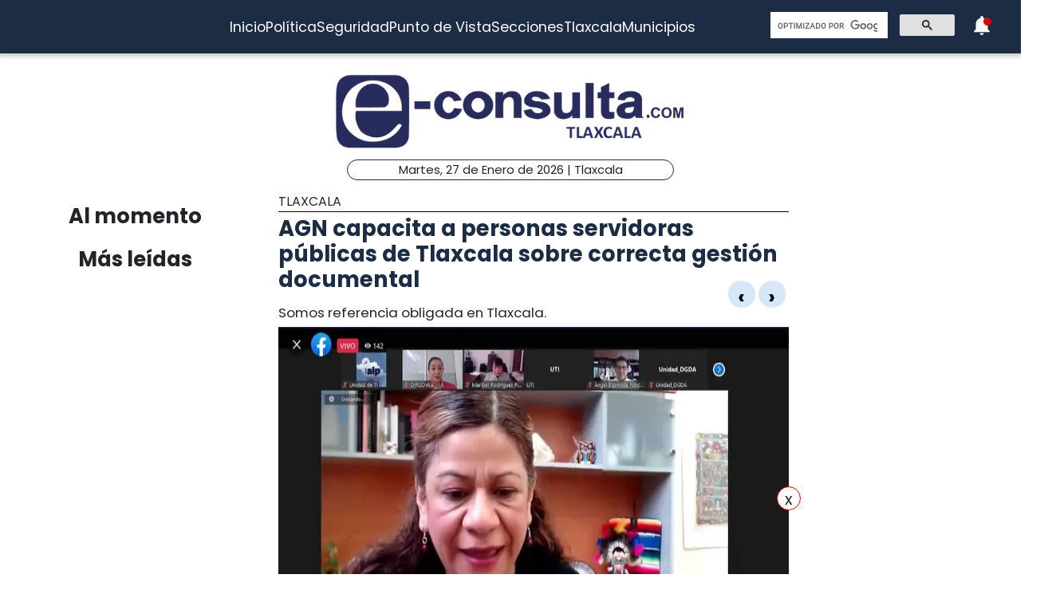

--- FILE ---
content_type: text/html; charset=utf-8
request_url: https://www.e-tlaxcala.mx/nota/2023-04-14/tlaxcala/agn-capacita-personas-servidoras-publicas-de-tlaxcala-sobre-correcta
body_size: 6179
content:
<!DOCTYPE html><html lang="es" class="notranslate" translate="no"><head><link rel="apple-touch-icon" href="/images/favicons/favicon-96x96.png"/><link rel="shortcut icon" href="/images/favicons/favicon-96x96.png"/><link rel="manifest" href="/images/favicons/manifest.json"/><meta name="msapplication-TileColor" content="#ffffff"/><meta name="msapplication-TileImage" content="/images/favicons/ms-icon-144x144.png"/><meta name="theme-color" content="#ffffff"/><meta name="viewport" content="width=device-width, initial-scale=1.0"/><style>:where(body, iframe, pre, img, svg, video, canvas, select) {
    max-width: 100%;
    overflow: auto;
    word-break: break-word;
}</style><script type="application/ld+json">{"@context":"http://schema.org","@type":"CreativeWork","isAccessibleForFree":true,"accessibilityHazard":["noFlashingHazard","noMotionSimulationHazard","noSoundHazard"]}</script><script type="application/ld+json">{"@context":"https://schema.org","@type":"Organization","name":"e-tlaxcala.mx","alternateName":"e-tlaxcala.mx","url":"https://www.e-tlaxcala.mx/","logo":{"@type":"ImageObject","url":"https://www.e-consulta.com/images/logo.svg"},"sameAs":["https://www.facebook.com/econsultatlaxcala","https://twitter.com/econsultaTlax","https://www.youtube.com/c/etlaxcalaenvivo/videos","https://www.instagram.com/econsultatlaxcala/?hl=es","https://www.tiktok.com/@econsultaveracruz?_t=8fH96PhldDi&_r=1"]}</script><script type="application/ld+json">{"@context":"https://schema.org","@type":"WebPage","headline":"e-tlaxcala.mx | Periódico Digital de Noticias de Tlaxcala ","description":"e-consulta – Periódico Digital de Noticias de Tlaxcala, Periódico Digital e-consulta, sitio de Referencia Obligada en noticias minuto por minuto de Puebla, Tlaxcala, Oaxaca Veracruz y el mundo, con secciones de Política, Gobierno, Ciudad, Educación, Universidades, Salud, Economía, Sociedad, Ecología, Seguridad, Nación, Mundo, Cultura, Turismo, Ciencia, Columnas, Artículos, cartones, videos, fotogalerías, gráficos, foros, blogs, chats, redes sociales, Twitter, Facebook, comentarios en notas, obituarios","publisher":{"@type":"Organization","name":"e-tlaxcala.mx","url":"undefined","logo":{"@type":"ImageObject","url":"https://www.e-consulta.com/images/logo.svg"},"sameAs":["https://www.facebook.com/econsultatlaxcala","https://twitter.com/econsultaTlax","https://www.youtube.com/c/etlaxcalaenvivo/videos","https://www.instagram.com/econsultatlaxcala/?hl=es","https://www.tiktok.com/@econsultaveracruz?_t=8fH96PhldDi&_r=1"]}}</script><script>
                window.pushMST_config={"vapidPK":"BDbq14x8jRT0GgfEpcaqadsUtsKneMONTjXyvrYbb4CTEkbpkVlgBcMKhSFTa_AnO-Liu1eGFhs8kjH8DoCZseg","enableOverlay":true,"swPath":"/sw.js","i18n":{}};
                var pushmasterTag = document.createElement('script');
                pushmasterTag.src = "https://cdn.pushmaster-cdn.xyz/scripts/publishers/647da8ea4986db0008659dd2/SDK.js";
                pushmasterTag.setAttribute('defer','');
              
                var firstScriptTag = document.getElementsByTagName('script')[0];
                firstScriptTag.parentNode.insertBefore(pushmasterTag, firstScriptTag);
              
                </script><meta charSet="UTF-8"/><meta http-equiv="X-UA-Compatible" content="IE=edge,chrome=1"/><title>AGN capacita a personas servidoras públicas de Tlaxcala sobre correcta gestión documental | e-tlaxcala.mx</title><meta name="description" content="Somos referencia obligada en Tlaxcala."/><meta name="keywords" content="Tlaxcala,e tlaxcala redacción"/><meta itemProp="name" content="AGN capacita a personas servidoras públicas de Tlaxcala sobre correcta gestión documental | e-tlaxcala.mx"/><meta itemProp="description" content="Somos referencia obligada en Tlaxcala."/><meta itemProp="image" content="https://fotos.e-tlaxcala.mx/foto_3_iaip_archivos_tlaxcala.jpg"/><meta name="twitter:card" content="summary_large_image"/><meta name="twitter:site" content="@e_consulta"/><meta name="twitter:creator" content="@e_consulta"/><meta name="twitter:title" content="AGN capacita a personas servidoras públicas de Tlaxcala sobre correcta gestión documental | e-tlaxcala.mx"/><meta name="twitter:description" content="Somos referencia obligada en Tlaxcala."/><meta name="twitter:image" content="https://fotos.e-tlaxcala.mx/foto_3_iaip_archivos_tlaxcala.jpg"/><meta name="twitter:image:src" content="https://fotos.e-tlaxcala.mx/foto_3_iaip_archivos_tlaxcala.jpg"/><meta property="og:title" content="AGN capacita a personas servidoras públicas de Tlaxcala sobre correcta gestión documental | e-tlaxcala.mx"/><meta property="og:type" content="article"/><meta property="og:url" content="https://www.e-tlaxcala.mx/nota/2023-04-14/tlaxcala/agn-capacita-personas-servidoras-publicas-de-tlaxcala-sobre-correcta"/><meta property="og:description" content="Somos referencia obligada en Tlaxcala."/><meta property="og:site_name" content="&quot;Tlaxcala  | Referencia obligada&quot;"/><meta property="og:locale" content="es_MX"/><meta property="article:published_time" content="2023-04-14T09:47:10-06:00"/><meta property="article:section" content="Tlaxcala"/><meta property="og:image" content="https://fotos.e-tlaxcala.mx/foto_3_iaip_archivos_tlaxcala.jpg"/><meta property="article:published_time" content="2023-04-14T09:47:10-06:00"/><meta property="article:modified_time" content="2023-04-14T09:47:10-06:00"/><meta property="article:tag" content="Tlaxcala,e tlaxcala redacción"/><meta name="Generator" content="rigohvz14@gmail.com"/><meta name="google-site-verification" content="-owJ4M6uNKbjGs8oeK-XHH3miVrE1N74YP_FEQTXJzg"/><meta name="robots" content="max-image-preview:large"/><link rel="canonical" href="https://www.e-tlaxcala.mx/nota/2023-04-14/tlaxcala/agn-capacita-personas-servidoras-publicas-de-tlaxcala-sobre-correcta"/><meta name="facebook-domain-verification" content="6ly4k6honmcoht1agid08y26jmy0qt"/><script type="application/ld+json">{"@context":"http://schema.org","@type":"BreadcrumbList","itemListElement":[{"@type":"ListItem","position":1,"name":"e-tlaxcala.mx","item":"https://www.e-tlaxcala.mx/"},{"@type":"ListItem","position":2,"name":"sección Tlaxcala","item":"https://www.e-tlaxcala.mx/secciones/tlaxcala"},{"@type":"ListItem","position":3,"name":"AGN capacita a personas servidoras públicas de Tlaxcala sobre correcta gestión documental | e-tlaxcala.mx","item":"https://www.e-tlaxcala.mx/nota/2023-04-14/tlaxcala/agn-capacita-personas-servidoras-publicas-de-tlaxcala-sobre-correcta"}]}</script><script type="application/ld+json">{"@context":"https://schema.org","@type":"NewsArticle","mainEntityOfPage":{"@type":"WebPage","@id":"https://www.e-tlaxcala.mx/nota/2023-04-14/tlaxcala/agn-capacita-personas-servidoras-publicas-de-tlaxcala-sobre-correcta"},"headline":"AGN capacita a personas servidoras públicas de Tlaxcala sobre correcta gestión documental | e-tlaxcala.mx","datePublished":"2023-04-14T09:47:10-06:00","image":["https://fotos.e-tlaxcala.mx/foto_3_iaip_archivos_tlaxcala.jpg","https://fotos.e-tlaxcala.mx/foto_4_iaip_archivos_tlaxcala.jpg"],"dateModified":"2023-04-14T09:47:10-06:00","description":"Somos referencia obligada en Tlaxcala.","articleSection":"Tlaxcala","keywords":["Tlaxcala","e tlaxcala redacción"],"author":{"url":"https://www.e-tlaxcala.mx/autor/e tlaxcala redacción","@type":"Person","name":"e tlaxcala redacción"},"publisher":{"@type":"Organization","name":"e-tlaxcala.mx","url":"https://www.e-tlaxcala.mx/","logo":{"@type":"ImageObject","url":"https://www.e-consulta.com/images/logo.svg"},"sameAs":["https://www.facebook.com/econsultatlaxcala","https://twitter.com/econsultaTlax","https://www.youtube.com/c/etlaxcalaenvivo/videos","https://www.instagram.com/econsultatlaxcala/?hl=es","https://www.tiktok.com/@econsultaveracruz?_t=8fH96PhldDi&_r=1"]}}</script><meta name="next-head-count" content="46"/><script async="" src="https://www.googletagmanager.com/gtag/js?id=G-Z73XN5KZGJ"></script><script>
                window.dataLayer = window.dataLayer || [];
                function gtag(){dataLayer.push(arguments);}
                gtag('js', new Date());
              
                gtag('config', 'G-Z73XN5KZGJ');
              </script><meta name="google" content="notranslate"/><link rel="preconnect" href="https://fonts.googleapis.com"/><link rel="preconnect" href="https://fonts.gstatic.com" crossorigin="true"/><link rel="preconnect" href="https://fonts.gstatic.com" crossorigin /><link data-next-font="" rel="preconnect" href="/" crossorigin="anonymous"/><link rel="preload" href="/_next/static/css/9297c51617dd81ca.css" as="style"/><link rel="stylesheet" href="/_next/static/css/9297c51617dd81ca.css" data-n-g=""/><noscript data-n-css=""></noscript><script defer="" nomodule="" src="/_next/static/chunks/polyfills-c67a75d1b6f99dc8.js"></script><script src="/_next/static/chunks/webpack-cb72b3cc09293457.js" defer=""></script><script src="/_next/static/chunks/framework-3671d8951bf44e4e.js" defer=""></script><script src="/_next/static/chunks/main-d3eb8b5f97bd1b5e.js" defer=""></script><script src="/_next/static/chunks/pages/_app-fdd79f7d80395ebe.js" defer=""></script><script src="/_next/static/chunks/9115-6eb4f176622b1e39.js" defer=""></script><script src="/_next/static/chunks/pages/nota/%5Bfecha%5D/%5Bseccion%5D/%5Bslug%5D-095e17e66fab5d71.js" defer=""></script><script src="/_next/static/sivp5gOd8QnYGTNJOrNas/_buildManifest.js" defer=""></script><script src="/_next/static/sivp5gOd8QnYGTNJOrNas/_ssgManifest.js" defer=""></script><style data-href="https://fonts.googleapis.com/css2?family=Poppins:wght@300;400;700;900&display=swap">@font-face{font-family:'Poppins';font-style:normal;font-weight:300;font-display:swap;src:url(https://fonts.gstatic.com/s/poppins/v23/pxiByp8kv8JHgFVrLDz8V1g.woff) format('woff')}@font-face{font-family:'Poppins';font-style:normal;font-weight:400;font-display:swap;src:url(https://fonts.gstatic.com/s/poppins/v23/pxiEyp8kv8JHgFVrFJM.woff) format('woff')}@font-face{font-family:'Poppins';font-style:normal;font-weight:700;font-display:swap;src:url(https://fonts.gstatic.com/s/poppins/v23/pxiByp8kv8JHgFVrLCz7V1g.woff) format('woff')}@font-face{font-family:'Poppins';font-style:normal;font-weight:900;font-display:swap;src:url(https://fonts.gstatic.com/s/poppins/v23/pxiByp8kv8JHgFVrLBT5V1g.woff) format('woff')}@font-face{font-family:'Poppins';font-style:normal;font-weight:300;font-display:swap;src:url(https://fonts.gstatic.com/s/poppins/v23/pxiByp8kv8JHgFVrLDz8Z11lFd2JQEl8qw.woff2) format('woff2');unicode-range:U+0900-097F,U+1CD0-1CF9,U+200C-200D,U+20A8,U+20B9,U+20F0,U+25CC,U+A830-A839,U+A8E0-A8FF,U+11B00-11B09}@font-face{font-family:'Poppins';font-style:normal;font-weight:300;font-display:swap;src:url(https://fonts.gstatic.com/s/poppins/v23/pxiByp8kv8JHgFVrLDz8Z1JlFd2JQEl8qw.woff2) format('woff2');unicode-range:U+0100-02BA,U+02BD-02C5,U+02C7-02CC,U+02CE-02D7,U+02DD-02FF,U+0304,U+0308,U+0329,U+1D00-1DBF,U+1E00-1E9F,U+1EF2-1EFF,U+2020,U+20A0-20AB,U+20AD-20C0,U+2113,U+2C60-2C7F,U+A720-A7FF}@font-face{font-family:'Poppins';font-style:normal;font-weight:300;font-display:swap;src:url(https://fonts.gstatic.com/s/poppins/v23/pxiByp8kv8JHgFVrLDz8Z1xlFd2JQEk.woff2) format('woff2');unicode-range:U+0000-00FF,U+0131,U+0152-0153,U+02BB-02BC,U+02C6,U+02DA,U+02DC,U+0304,U+0308,U+0329,U+2000-206F,U+20AC,U+2122,U+2191,U+2193,U+2212,U+2215,U+FEFF,U+FFFD}@font-face{font-family:'Poppins';font-style:normal;font-weight:400;font-display:swap;src:url(https://fonts.gstatic.com/s/poppins/v23/pxiEyp8kv8JHgFVrJJbecnFHGPezSQ.woff2) format('woff2');unicode-range:U+0900-097F,U+1CD0-1CF9,U+200C-200D,U+20A8,U+20B9,U+20F0,U+25CC,U+A830-A839,U+A8E0-A8FF,U+11B00-11B09}@font-face{font-family:'Poppins';font-style:normal;font-weight:400;font-display:swap;src:url(https://fonts.gstatic.com/s/poppins/v23/pxiEyp8kv8JHgFVrJJnecnFHGPezSQ.woff2) format('woff2');unicode-range:U+0100-02BA,U+02BD-02C5,U+02C7-02CC,U+02CE-02D7,U+02DD-02FF,U+0304,U+0308,U+0329,U+1D00-1DBF,U+1E00-1E9F,U+1EF2-1EFF,U+2020,U+20A0-20AB,U+20AD-20C0,U+2113,U+2C60-2C7F,U+A720-A7FF}@font-face{font-family:'Poppins';font-style:normal;font-weight:400;font-display:swap;src:url(https://fonts.gstatic.com/s/poppins/v23/pxiEyp8kv8JHgFVrJJfecnFHGPc.woff2) format('woff2');unicode-range:U+0000-00FF,U+0131,U+0152-0153,U+02BB-02BC,U+02C6,U+02DA,U+02DC,U+0304,U+0308,U+0329,U+2000-206F,U+20AC,U+2122,U+2191,U+2193,U+2212,U+2215,U+FEFF,U+FFFD}@font-face{font-family:'Poppins';font-style:normal;font-weight:700;font-display:swap;src:url(https://fonts.gstatic.com/s/poppins/v23/pxiByp8kv8JHgFVrLCz7Z11lFd2JQEl8qw.woff2) format('woff2');unicode-range:U+0900-097F,U+1CD0-1CF9,U+200C-200D,U+20A8,U+20B9,U+20F0,U+25CC,U+A830-A839,U+A8E0-A8FF,U+11B00-11B09}@font-face{font-family:'Poppins';font-style:normal;font-weight:700;font-display:swap;src:url(https://fonts.gstatic.com/s/poppins/v23/pxiByp8kv8JHgFVrLCz7Z1JlFd2JQEl8qw.woff2) format('woff2');unicode-range:U+0100-02BA,U+02BD-02C5,U+02C7-02CC,U+02CE-02D7,U+02DD-02FF,U+0304,U+0308,U+0329,U+1D00-1DBF,U+1E00-1E9F,U+1EF2-1EFF,U+2020,U+20A0-20AB,U+20AD-20C0,U+2113,U+2C60-2C7F,U+A720-A7FF}@font-face{font-family:'Poppins';font-style:normal;font-weight:700;font-display:swap;src:url(https://fonts.gstatic.com/s/poppins/v23/pxiByp8kv8JHgFVrLCz7Z1xlFd2JQEk.woff2) format('woff2');unicode-range:U+0000-00FF,U+0131,U+0152-0153,U+02BB-02BC,U+02C6,U+02DA,U+02DC,U+0304,U+0308,U+0329,U+2000-206F,U+20AC,U+2122,U+2191,U+2193,U+2212,U+2215,U+FEFF,U+FFFD}@font-face{font-family:'Poppins';font-style:normal;font-weight:900;font-display:swap;src:url(https://fonts.gstatic.com/s/poppins/v23/pxiByp8kv8JHgFVrLBT5Z11lFd2JQEl8qw.woff2) format('woff2');unicode-range:U+0900-097F,U+1CD0-1CF9,U+200C-200D,U+20A8,U+20B9,U+20F0,U+25CC,U+A830-A839,U+A8E0-A8FF,U+11B00-11B09}@font-face{font-family:'Poppins';font-style:normal;font-weight:900;font-display:swap;src:url(https://fonts.gstatic.com/s/poppins/v23/pxiByp8kv8JHgFVrLBT5Z1JlFd2JQEl8qw.woff2) format('woff2');unicode-range:U+0100-02BA,U+02BD-02C5,U+02C7-02CC,U+02CE-02D7,U+02DD-02FF,U+0304,U+0308,U+0329,U+1D00-1DBF,U+1E00-1E9F,U+1EF2-1EFF,U+2020,U+20A0-20AB,U+20AD-20C0,U+2113,U+2C60-2C7F,U+A720-A7FF}@font-face{font-family:'Poppins';font-style:normal;font-weight:900;font-display:swap;src:url(https://fonts.gstatic.com/s/poppins/v23/pxiByp8kv8JHgFVrLBT5Z1xlFd2JQEk.woff2) format('woff2');unicode-range:U+0000-00FF,U+0131,U+0152-0153,U+02BB-02BC,U+02C6,U+02DA,U+02DC,U+0304,U+0308,U+0329,U+2000-206F,U+20AC,U+2122,U+2191,U+2193,U+2212,U+2215,U+FEFF,U+FFFD}</style></head><body><div id="__next"><noscript><img src="https://sb.scorecardresearch.com/p?c1=2&amp;c2=16333908&amp;cv=4.4.0&amp;cj=1"/></noscript><div class="tpl-main-wrap"><div class="tpl-main_content"></div></div></div><script id="__NEXT_DATA__" type="application/json">{"props":{"pageProps":{"article":{"NODEID":"140209","URL_ALIAS":"nota/2023-04-14/tlaxcala/agn-capacita-personas-servidoras-publicas-de-tlaxcala-sobre-correcta","ext_link":null,"SECCION":"Tlaxcala","IDSECCION":"95","nid":"140209","vid":"140213","type":"note","title":"AGN capacita a personas servidoras públicas de Tlaxcala sobre correcta gestión documental","uid":"24","created":"1681487230","changed":"1681487230","sumario":"Somos referencia obligada en Tlaxcala.","sumario_formato":null,"cuerpo":["El Instituto de Acceso a la Información Pública y Protección de Datos Personales del Estado de Tlaxcala (IAIP), llevó a cabo la conferencia “Obtención del dictamen y acta de baja documental y transferencia secundaria”, con el objeto de ofrecer herramientas que optimicen la gestión documental en los responsables de archivos de los diferentes sujetos obligados de la entidad, así como servidores públicos en general.","En una charla ofrecida por la Directora de Desarrollo Archivístico Nacional del Archivo General de la Nación (AGN), Mireya Quintos Martínez, las personas servidoras públicas conocieron el procedimiento detallado sobre bajas documentales y transferencias de los archivos que resguardan como parte de sus funciones.","Puntualizó la necesidad de que las y los servidores públicos adscritos no únicamente a las áreas de archivos sino a cualquier estructura de la administración, conozcan sus obligaciones en materia de gestión documental para evitar riesgos de incurrir en responsabilidad administrativa.","Mireya Quintos exhortó a las personas servidoras públicas a conocer a detalle lo que establecen las leyes en materia de archivos para realizar un resguardo de los documentos que generan a fin de que coadyuven, incluso, con la garantía individual de acceso a la información pública.","Capacitación permanente coadyuva a la correcta gestión archivística","En su intervención, la Comisionada Presidenta del IAIP, Maribel Rodríguez Piedras, anotó que estas actividades permiten que las instituciones públicas de Tlaxcala cuenten con una mayor cultura de gestión archivística que ayude a preservar la documentación que generan como parte de sus atribuciones legales.","A la vez, apuntó que el conocimiento en materia de archivos permitirá la construcción de un patrimonio documental sólido para el estado de Tlaxcala.","“Así, refrendamos el compromiso de trabajar de manera colaborativa con los sujetos obligados y la sociedad en general para que conozcamos y garanticemos nuestros derechos fundamentales”, dijo.","Por su parte, el Comisionado, Ángel Espinoza Ponce, reconoció la necesidad de que las personas servidoras públicas cuenten con la capacitación necesaria para garantizar el ejercicio de la transparencia.","Y es que remarcó que aquellas personas que forman parte del servicio público pueden ser sujetos de responsabilidad aun cuando hayan concluido sus encargos, justamente por no haber realizado una correcta gestión archivística.","“Perdemos de vista que, como servidores públicos, si todos supiéramos el marco de actuación legal en el que podemos dirigirnos y cómo evitar responsabilidades sin alterar formatos o modificarlos, estaremos haciendo un buen papel”, explicó.","En la actividad realizada vía remota participaron más de 200 personas, entre encargados de archivos y servidores públicos de diferentes unidades administrativas e incluso sociedad en general interesada en la gestión documental.","Dentro del Plan de Trabajo 2023 del IAIP Tlaxcala, destaca el Eje 2 “Consolidación de la cultura de gestión documental”, el cual integra acciones que permitan reforzar la capacitación de los sujetos obligados para garantizar una correcta administración de archivos."],"cuerpo_formato":"full_html","views":"686","AUTOR":"e tlaxcala redacción","src_imgs":[{"img_name":"foto_3_iaip_archivos_tlaxcala.jpg","img_uri":"public://foto_3_iaip_archivos_tlaxcala.jpg","img_mime":"image/jpeg","img_size":"53899","img_timestam":"1681487230","alt":"","entity_id":"140209"},{"img_name":"foto_4_iaip_archivos_tlaxcala.jpg","img_uri":"public://foto_4_iaip_archivos_tlaxcala.jpg","img_mime":"image/jpeg","img_size":"56370","img_timestam":"1681487230","alt":"","entity_id":"140209"}],"relativas":[],"nota_schema":"{\n\t\t\t\t\t\"@context\":\"https://schema.org\",\n\t\t\t\t\t\"@type\": \"NewsArticle\",\n\t\t\t\t\t\"mainEntityOfPage\":\n\t\t\t\t\t\t\t{\n\t\t\t\t\t\t\t\"@type\":\"WebPage\",\n\t\t\t\t\t\t\t\"@id\":\"https://www.e-tlaxcala.mx/nota/2023-04-14/tlaxcala/agn-capacita-personas-servidoras-publicas-de-tlaxcala-sobre-correcta\"\n\t\t\t\t\t\t\t},\n\t\t\t\t\t\"headline\":\"AGN capacita a personas servidoras públicas de Tlaxcala sobre correcta gestión documental\",\n\t\t\t\t\t\"datePublished\":\"2023-04-14T10:47:10-05:00\",\n\t\t\t\t\t\"image\":\n\t\t\t\t\t\t\t[\n\t\t\t\t\t\t\t\t\t\"https://fotos.e-tlaxcala.mx/foto_3_iaip_archivos_tlaxcala.jpg\",\"https://fotos.e-tlaxcala.mx/foto_4_iaip_archivos_tlaxcala.jpg\"\n\t\t\t\t\t\t\t],\n\t\t\t\t\t\"dateModified\":\"2023-04-14T10:47:10-05:00\",\n\t\t\t\t\t\"description\":\"Somos referencia obligada en Tlaxcala.\",\n\t\t\t\t\t\"articleSection\":\"Tlaxcala\",\n\t\t\t\t\t\"articleBody\":\"El Instituto de Acceso a la Información Pública y Protección de Datos Personales del Estado de Tlaxcala (IAIP), llevó a cabo la conferencia “Obtención del dictamen y acta de baja documental y transferencia secundaria”, con el objeto de ofrecer herramientas que optimicen la gestión documental en los responsables de archivos de los diferentes sujetos obligados de la entidad, así como servidores públicos en general. En una charla ofrecida por la Directora de Desarrollo Archivístico Nacional del Archivo General de la Nación (AGN), Mireya Quintos Martínez, las personas servidoras públicas conocieron el procedimiento detallado sobre bajas documentales y transferencias de los archivos que resguardan como parte de sus funciones. Puntualizó la necesidad de que las y los servidores públicos adscritos no únicamente a las áreas de archivos sino a cualquier estructura de la administración, conozcan sus obligaciones en materia de gestión documental para evitar riesgos de incurrir en responsabilidad administrativa. Mireya Quintos exhortó a las personas servidoras públicas a conocer a detalle lo que establecen las leyes en materia de archivos para realizar un resguardo de los documentos que generan a fin de que coadyuven, incluso, con la garantía individual de acceso a la información pública. Capacitación permanente coadyuva a la correcta gestión archivística En su intervención, la Comisionada Presidenta del IAIP, Maribel Rodríguez Piedras, anotó que estas actividades permiten que las instituciones públicas de Tlaxcala cuenten con una mayor cultura de gestión archivística que ayude a preservar la documentación que generan como parte de sus atribuciones legales. A la vez, apuntó que el conocimiento en materia de archivos permitirá la construcción de un patrimonio documental sólido para el estado de Tlaxcala. “Así, refrendamos el compromiso de trabajar de manera colaborativa con los sujetos obligados y la sociedad en general para que conozcamos y garanticemos nuestros derechos fundamentales”, dijo. Por su parte, el Comisionado, Ángel Espinoza Ponce, reconoció la necesidad de que las personas servidoras públicas cuenten con la capacitación necesaria para garantizar el ejercicio de la transparencia. Y es que remarcó que aquellas personas que forman parte del servicio público pueden ser sujetos de responsabilidad aun cuando hayan concluido sus encargos, justamente por no haber realizado una correcta gestión archivística. “Perdemos de vista que, como servidores públicos, si todos supiéramos el marco de actuación legal en el que podemos dirigirnos y cómo evitar responsabilidades sin alterar formatos o modificarlos, estaremos haciendo un buen papel”, explicó. En la actividad realizada vía remota participaron más de 200 personas, entre encargados de archivos y servidores públicos de diferentes unidades administrativas e incluso sociedad en general interesada en la gestión documental. Dentro del Plan de Trabajo 2023 del IAIP Tlaxcala, destaca el Eje 2 “Consolidación de la cultura de gestión documental”, el cual integra acciones que permitan reforzar la capacitación de los sujetos obligados para garantizar una correcta administración de archivos.\",\n\t\t\t\t\t\"author\":\n\t\t\t\t\t\t\t{\n\t\t\t\t\t\t\t\t\"@type\":\"Person\",\n\t\t\t\t\t\t\t\t\"name\":\"e tlaxcala redacción\"\n\t\t\t\t\t\t\t},\n\t\t\t\t\t\"publisher\":\n\t\t\t\t\t{\n\t\t\t\t\t\t\"@type\": \"Organization\",\n\t\t\t\t\t\t\"name\": \"e-tlaxcala.mx\",\n\t\t\t\t\t\t\"url\": \"https://www.e-tlaxcala.mx\",\n\t\t\t\t\t\t\"logo\": \n\t\t\t\t\t\t\t\t{\n\t\t\t\t\t\t\t\t\t\"@type\":\"ImageObject\",\n\t\t\t\t\t\t\t\t\t\"url\":\"https://www.e-tlaxcala.mx/assets/images/logo_02.png\"\n\t\t\t\t\t\t\t\t},\n\t\t\t\t\t\t\"sameAs\": \n\t\t\t\t\t\t\t\t[\n\t\t\t\t\t\t\t\t\t\"https://www.facebook.com/econsultatlaxcala\",\n\t\t\t\t\t\t\t\t\t\"https://twitter.com/econsultaTlax\",\n\t\t\t\t\t\t\t\t\t\"https://www.youtube.com/channel/UCJwx1889k3a5QTXfHWag4ew\",\n\t\t\t\t\t\t\t\t\t\"https://www.instagram.com/econsultatlaxcala/?hl=es\"\n\t\t\t\t\t\t\t\t]\n\t\t\t\t\t}\n                }","seo":"\u003c!--T--\u003e\r\n\u003cmeta charset=\"UTF-8\"\u003e\r\n\u003cmeta http-equiv=\"X-UA-Compatible\" content=\"IE=edge,chrome=1\" /\u003e\r\n\u003ctitle\u003eAGN capacita a personas servidoras públicas de Tlaxcala sobre correcta gestión documental | e-consulta.com 2026 \u003c/title\u003e\r\n\u003cmeta name=\"description\" content=\"Somos referencia obligada en Tlaxcala.\"/\u003e\r\n\r\n\u003cmeta name=\"keywords\" content=\"Periodico Tlaxcala,Tlaxcala,Periódico Digital de Tlaxcala, Informacion, Hoy Tlaxcala, e-consulta, noticias, especiales,noticias, eventos, clasificados, Tlaxcala fc, f.c., camoteros, franja, mapa de la ciudad, cruz azul, santos laguna, buap, examen de admisión, resultados, feria, balnearios, Tlaxcala en un sólo click, noticias, cultura, eventos, deporte, clasificados, exposiciones, congresos, entretenimiento, turismo, mapas, polÃ­tica y polÃ­ticos,Municipios Tlaxcala,San Martín Texmelucan,Cholula de Rivadavia ,Atlixco,Izúcar de Matamoros,Chiautla de Tapia,Acatlán de Osorio,Tepexi de Rodríguez,Tehuacán,Ajalpan,Tepeaca,Tecamachalco,Acatzingo,Ciudad Serdán,Tlatlauquitepec,Tezihuitlán,Zacapoaxtla,Tetela de Ocampo,Zacatlán,Huauchinango,Xicotepec de Juárez,minuto X minuto, al momento, minuto por minuto\"/\u003e\r\n\r\n\u003clink rel=\"canonical\" href=\"https://www.e-tlaxcala.mx/nota/2023-04-14/tlaxcala/agn-capacita-personas-servidoras-publicas-de-tlaxcala-sobre-correcta\" /\u003e\r\n\r\n\r\n\u003cmeta name=\"twitter:card\" content=\"summary_large_image\" /\u003e\r\n\u003cmeta name=\"twitter:site\" content=\"@e_consulta\" /\u003e\r\n\u003cmeta name=\"twitter:creator\" content=\"@e_consulta\" /\u003e\r\n\u003cmeta name=\"twitter:title\" content=\"AGN capacita a personas servidoras públicas de Tlaxcala sobre correcta gestión documental | e-consulta.com 2026\" /\u003e\r\n\u003cmeta name=\"twitter:description\" content=\"Somos referencia obligada en Tlaxcala.\" /\u003e\r\n\u003cmeta name=\"twitter:image\" content=\"https://fotos.e-tlaxcala.mx/foto_3_iaip_archivos_tlaxcala.jpg\"\u003e\r\n\u003cmeta name=\"twitter:image:src\" content=\"https://fotos.e-tlaxcala.mx/foto_3_iaip_archivos_tlaxcala.jpg\" /\u003e\r\n\r\n\u003cmeta property=\"og:title\" content=\"AGN capacita a personas servidoras públicas de Tlaxcala sobre correcta gestión documental | e-consulta.com 2026\" /\u003e\r\n\u003cmeta property=\"og:type\" content=\"article\" /\u003e\r\n\u003cmeta property=\"og:url\" content=\"https://www.e-tlaxcala.mx/nota/2023-04-14/tlaxcala/agn-capacita-personas-servidoras-publicas-de-tlaxcala-sobre-correcta\" /\u003e\r\n\u003cmeta property=\"og:description\" content=\"Somos referencia obligada en Tlaxcala.\" /\u003e\r\n\u003cmeta property=\"og:site_name\" content=\"e-consulta Tlaxcala\" /\u003e\r\n\u003cmeta property=\"article:published_time\" content=\"2023-04-14T10:47:10-05:00\" /\u003e\r\n\r\n\u003cmeta property=\"article:section\" content=\"Tlaxcala\" /\u003e    \r\n\r\n\u003cmeta property=\"og:image\" content=\"https://fotos.e-tlaxcala.mx/foto_3_iaip_archivos_tlaxcala.jpg\" /\u003e\r\n\u003cmeta property=\"og:image\" content=\"https://fotos.e-tlaxcala.mx/foto_4_iaip_archivos_tlaxcala.jpg\" /\u003e\r\n\u003cmeta property=\"article:published_time\" content=\"2023-04-14T10:47:10-05:00\" /\u003e\r\n\u003cmeta property=\"article:modified_time\" content=\"2023-04-14T10:47:10-05:00\" /\u003e\r\n\u003cmeta property=\"article:tag\" content=\"Periodico Tlaxcala,Tlaxcala,Periódico Digital de Tlaxcala, Informacion, Hoy Tlaxcala, e-consulta, noticias, especiales,noticias, eventos, clasificados, Tlaxcala fc, f.c., camoteros, franja, mapa de la ciudad, cruz azul, santos laguna, buap, examen de admisión, resultados, feria, balnearios, Tlaxcala en un sólo click, noticias, cultura, eventos, deporte, clasificados, exposiciones, congresos, entretenimiento, turismo, mapas, polÃ­tica y polÃ­ticos,Municipios Tlaxcala,San Martín Texmelucan,Cholula de Rivadavia ,Atlixco,Izúcar de Matamoros,Chiautla de Tapia,Acatlán de Osorio,Tepexi de Rodríguez,Tehuacán,Ajalpan,Tepeaca,Tecamachalco,Acatzingo,Ciudad Serdán,Tlatlauquitepec,Tezihuitlán,Zacapoaxtla,Tetela de Ocampo,Zacatlán,Huauchinango,Xicotepec de Juárez,minuto X minuto, al momento, minuto por minuto\"\u003e\r\n\r\n\u003cmeta name=\"Generator\" content=\"rigohvz14@gmail.com\" /\u003e\r\n\u003cmeta name=\"google-site-verification\" content=\"-owJ4M6uNKbjGs8oeK-XHH3miVrE1N74YP_FEQTXJzg\" /\u003e\r\n\r\n{\n\t\t\t\t\t\"@context\":\"https://schema.org\",\n\t\t\t\t\t\"@type\": \"NewsArticle\",\n\t\t\t\t\t\"mainEntityOfPage\":\n\t\t\t\t\t\t\t{\n\t\t\t\t\t\t\t\"@type\":\"WebPage\",\n\t\t\t\t\t\t\t\"@id\":\"https://www.e-tlaxcala.mx/nota/2023-04-14/tlaxcala/agn-capacita-personas-servidoras-publicas-de-tlaxcala-sobre-correcta\"\n\t\t\t\t\t\t\t},\n\t\t\t\t\t\"headline\":\"AGN capacita a personas servidoras públicas de Tlaxcala sobre correcta gestión documental\",\n\t\t\t\t\t\"datePublished\":\"2023-04-14T10:47:10-05:00\",\n\t\t\t\t\t\"image\":\n\t\t\t\t\t\t\t[\n\t\t\t\t\t\t\t\t\t\"https://fotos.e-tlaxcala.mx/foto_3_iaip_archivos_tlaxcala.jpg\",\"https://fotos.e-tlaxcala.mx/foto_4_iaip_archivos_tlaxcala.jpg\"\n\t\t\t\t\t\t\t],\n\t\t\t\t\t\"dateModified\":\"2023-04-14T10:47:10-05:00\",\n\t\t\t\t\t\"description\":\"Somos referencia obligada en Tlaxcala.\",\n\t\t\t\t\t\"articleSection\":\"Tlaxcala\",\n\t\t\t\t\t\"articleBody\":\"El Instituto de Acceso a la Información Pública y Protección de Datos Personales del Estado de Tlaxcala (IAIP), llevó a cabo la conferencia “Obtención del dictamen y acta de baja documental y transferencia secundaria”, con el objeto de ofrecer herramientas que optimicen la gestión documental en los responsables de archivos de los diferentes sujetos obligados de la entidad, así como servidores públicos en general. En una charla ofrecida por la Directora de Desarrollo Archivístico Nacional del Archivo General de la Nación (AGN), Mireya Quintos Martínez, las personas servidoras públicas conocieron el procedimiento detallado sobre bajas documentales y transferencias de los archivos que resguardan como parte de sus funciones. Puntualizó la necesidad de que las y los servidores públicos adscritos no únicamente a las áreas de archivos sino a cualquier estructura de la administración, conozcan sus obligaciones en materia de gestión documental para evitar riesgos de incurrir en responsabilidad administrativa. Mireya Quintos exhortó a las personas servidoras públicas a conocer a detalle lo que establecen las leyes en materia de archivos para realizar un resguardo de los documentos que generan a fin de que coadyuven, incluso, con la garantía individual de acceso a la información pública. Capacitación permanente coadyuva a la correcta gestión archivística En su intervención, la Comisionada Presidenta del IAIP, Maribel Rodríguez Piedras, anotó que estas actividades permiten que las instituciones públicas de Tlaxcala cuenten con una mayor cultura de gestión archivística que ayude a preservar la documentación que generan como parte de sus atribuciones legales. A la vez, apuntó que el conocimiento en materia de archivos permitirá la construcción de un patrimonio documental sólido para el estado de Tlaxcala. “Así, refrendamos el compromiso de trabajar de manera colaborativa con los sujetos obligados y la sociedad en general para que conozcamos y garanticemos nuestros derechos fundamentales”, dijo. Por su parte, el Comisionado, Ángel Espinoza Ponce, reconoció la necesidad de que las personas servidoras públicas cuenten con la capacitación necesaria para garantizar el ejercicio de la transparencia. Y es que remarcó que aquellas personas que forman parte del servicio público pueden ser sujetos de responsabilidad aun cuando hayan concluido sus encargos, justamente por no haber realizado una correcta gestión archivística. “Perdemos de vista que, como servidores públicos, si todos supiéramos el marco de actuación legal en el que podemos dirigirnos y cómo evitar responsabilidades sin alterar formatos o modificarlos, estaremos haciendo un buen papel”, explicó. En la actividad realizada vía remota participaron más de 200 personas, entre encargados de archivos y servidores públicos de diferentes unidades administrativas e incluso sociedad en general interesada en la gestión documental. Dentro del Plan de Trabajo 2023 del IAIP Tlaxcala, destaca el Eje 2 “Consolidación de la cultura de gestión documental”, el cual integra acciones que permitan reforzar la capacitación de los sujetos obligados para garantizar una correcta administración de archivos.\",\n\t\t\t\t\t\"author\":\n\t\t\t\t\t\t\t{\n\t\t\t\t\t\t\t\t\"@type\":\"Person\",\n\t\t\t\t\t\t\t\t\"name\":\"e tlaxcala redacción\"\n\t\t\t\t\t\t\t},\n\t\t\t\t\t\"publisher\":\n\t\t\t\t\t{\n\t\t\t\t\t\t\"@type\": \"Organization\",\n\t\t\t\t\t\t\"name\": \"e-tlaxcala.mx\",\n\t\t\t\t\t\t\"url\": \"https://www.e-tlaxcala.mx\",\n\t\t\t\t\t\t\"logo\": \n\t\t\t\t\t\t\t\t{\n\t\t\t\t\t\t\t\t\t\"@type\":\"ImageObject\",\n\t\t\t\t\t\t\t\t\t\"url\":\"https://www.e-tlaxcala.mx/assets/images/logo_02.png\"\n\t\t\t\t\t\t\t\t},\n\t\t\t\t\t\t\"sameAs\": \n\t\t\t\t\t\t\t\t[\n\t\t\t\t\t\t\t\t\t\"https://www.facebook.com/econsultatlaxcala\",\n\t\t\t\t\t\t\t\t\t\"https://twitter.com/econsultaTlax\",\n\t\t\t\t\t\t\t\t\t\"https://www.youtube.com/channel/UCJwx1889k3a5QTXfHWag4ew\",\n\t\t\t\t\t\t\t\t\t\"https://www.instagram.com/econsultatlaxcala/?hl=es\"\n\t\t\t\t\t\t\t\t]\n\t\t\t\t\t}\n                }","tags":[{"uid":"439823","nid":"140209","tid":"95","sticky":"0","created":"1681487230","vid":"2","name":"Tlaxcala","description":"","format":"full_html","weight":"0","uuid":"bdc47c28-7180-19a4-09db-327dd8666331"},{"uid":"439824","nid":"140209","tid":"37081","sticky":"0","created":"1681487230","vid":"4","name":"e tlaxcala redacción","description":null,"format":null,"weight":"0","uuid":"befd03ea-c9f7-4732-b882-48292a6be053"}],"date_torender":"Viernes, Abril 14, 2023"},"slugseccion":"tlaxcala"},"__N_SSP":true},"page":"/nota/[fecha]/[seccion]/[slug]","query":{"fecha":"2023-04-14","seccion":"tlaxcala","slug":"agn-capacita-personas-servidoras-publicas-de-tlaxcala-sobre-correcta"},"buildId":"sivp5gOd8QnYGTNJOrNas","isFallback":false,"gssp":true,"scriptLoader":[]}</script></body></html>

--- FILE ---
content_type: application/javascript; charset=UTF-8
request_url: https://www.e-tlaxcala.mx/_next/static/chunks/8046.e0d7088902821e2c.js
body_size: 370
content:
(self.webpackChunk_N_E=self.webpackChunk_N_E||[]).push([[8046,5958],{8046:function(l,e,a){"use strict";a.r(e),a.d(e,{default:function(){return d}});var m=a(5893),t=a(7294),s=a(9669),c=a.n(s),n=a(1664),_=a.n(n),r=a(7413),i=a.n(r);function d(l){let{small:e}=l,[a,s]=(0,t.useState)({response:[]}),[n,r]=(0,t.useState)({response:[]});return(0,t.useEffect)(()=>{c()({url:"https://cmtapi.e-tlaxcala.mx/index.php/almomento"}).then(l=>{s(l.data)}).catch(l=>{console.log(l)}),c()({url:"https://cmtapi.e-tlaxcala.mx/index.php/masleidas"}).then(l=>{r(l.data)}).catch(l=>{console.log(l)})},[s,r]),(0,m.jsxs)("section",{className:i().mdl_almyml,children:[(0,m.jsx)("h5",{className:i().mdl_almyml_title,children:"Al momento"}),(0,m.jsx)("ul",{className:"".concat(e?i().small:i().mdl_almyml_articles," hidden-scroll-bar"),children:a.response.map(l=>(0,m.jsx)("li",{children:(0,m.jsx)(_(),{href:"/".concat(l.alias),children:(0,m.jsxs)("article",{className:i().mdl_almyml_article,children:[(0,m.jsx)("p",{className:i().mdl_almyml_text,children:l.title}),(0,m.jsx)("span",{className:i().mdl_almyml_time,children:function(l){let e=new Date(1e3*l),a=new Date,m=e.getDate()==a.getDate()?"Hoy, ":"Ayer, ",t=e.getHours()>12?e.getHours()-12+":"+("0"+e.getMinutes()).slice(-2)+" PM":e.getHours()+":"+("0"+e.getMinutes()).slice(-2)+" AM";return m+t}(l.created)})]})})},l.nid))}),(0,m.jsx)("h5",{className:i().mdl_almyml_title,children:"M\xe1s le\xeddas"}),(0,m.jsx)("ul",{className:"".concat(e?i().small:i().mdl_almyml_articles," hidden-scroll-bar"),children:n.response.map(l=>(0,m.jsx)("li",{children:(0,m.jsx)(_(),{href:"/".concat(l.alias),children:(0,m.jsxs)("article",{className:i().mdl_almyml_article,children:[(0,m.jsx)("p",{className:i().mdl_almyml_text,children:l.title}),(0,m.jsx)("span",{className:i().mdl_almyml_time,children:function(l){let e=new Date(1e3*l);return e.toLocaleDateString("es-ES",{year:"numeric",month:"long",day:"numeric"})}(l.created)})]})})},l.nid))})]})}},7413:function(l){l.exports={mdl_almyml_title:"AlMyMasLSEOLarge_mdl_almyml_title__1QeLu",mdl_almyml_articles:"AlMyMasLSEOLarge_mdl_almyml_articles__BdlCS",mdl_almyml:"AlMyMasLSEOLarge_mdl_almyml__C90vG",small:"AlMyMasLSEOLarge_small__IH87C",mdl_almyml_text:"AlMyMasLSEOLarge_mdl_almyml_text__tyfcN",mdl_almyml_article:"AlMyMasLSEOLarge_mdl_almyml_article__EN2jF",mdl_almyml_time:"AlMyMasLSEOLarge_mdl_almyml_time__hYJpT"}}}]);